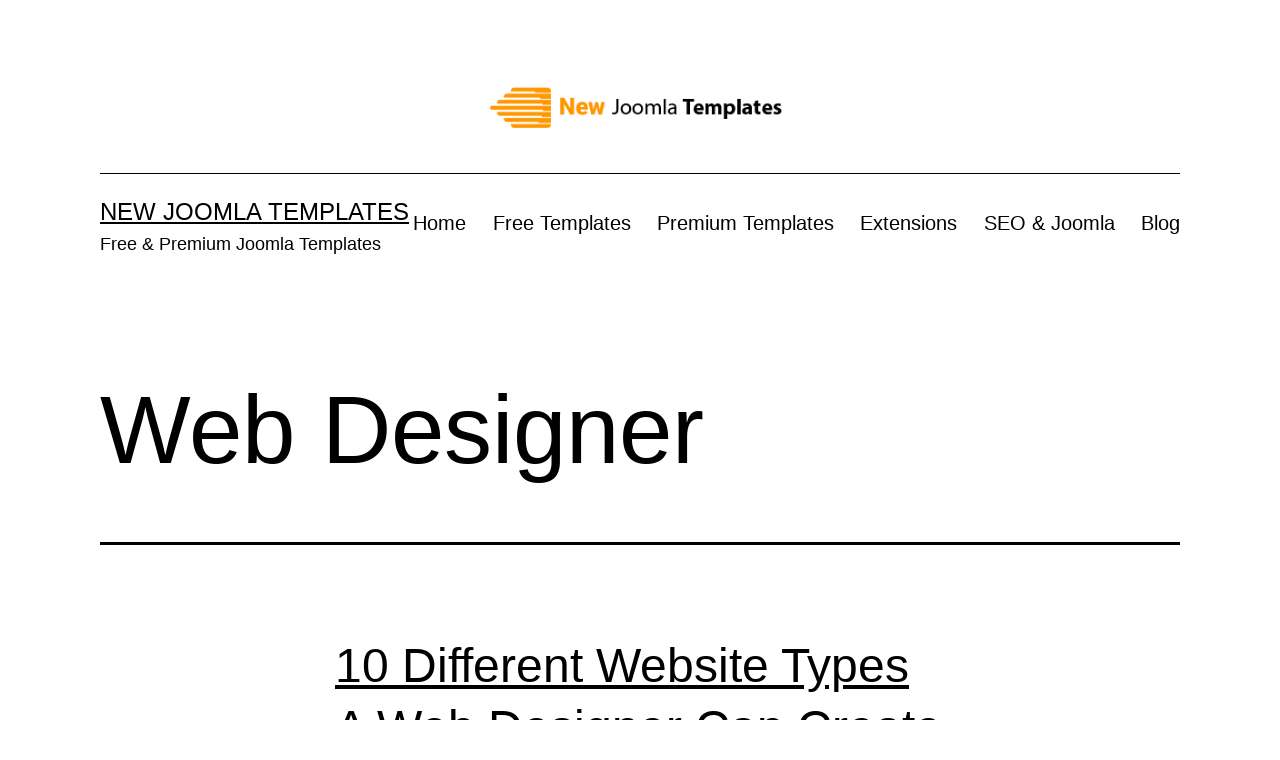

--- FILE ---
content_type: text/html; charset=UTF-8
request_url: https://newjoomlatemplates.com/tag/web-designer/
body_size: 10231
content:
<!doctype html>
<html lang="en-US" >
<head>
	<meta charset="UTF-8" />
	<meta name="viewport" content="width=device-width, initial-scale=1.0" />
	<title>Web Designer &#8211; New Joomla Templates</title>
<meta name='robots' content='max-image-preview:large' />
<link rel="alternate" type="application/rss+xml" title="New Joomla Templates &raquo; Feed" href="https://newjoomlatemplates.com/feed/" />
<link rel="alternate" type="application/rss+xml" title="New Joomla Templates &raquo; Web Designer Tag Feed" href="https://newjoomlatemplates.com/tag/web-designer/feed/" />
<style id='wp-img-auto-sizes-contain-inline-css'>
img:is([sizes=auto i],[sizes^="auto," i]){contain-intrinsic-size:3000px 1500px}
/*# sourceURL=wp-img-auto-sizes-contain-inline-css */
</style>
<style id='wp-emoji-styles-inline-css'>

	img.wp-smiley, img.emoji {
		display: inline !important;
		border: none !important;
		box-shadow: none !important;
		height: 1em !important;
		width: 1em !important;
		margin: 0 0.07em !important;
		vertical-align: -0.1em !important;
		background: none !important;
		padding: 0 !important;
	}
/*# sourceURL=wp-emoji-styles-inline-css */
</style>
<style id='wp-block-library-inline-css'>
:root{--wp-block-synced-color:#7a00df;--wp-block-synced-color--rgb:122,0,223;--wp-bound-block-color:var(--wp-block-synced-color);--wp-editor-canvas-background:#ddd;--wp-admin-theme-color:#007cba;--wp-admin-theme-color--rgb:0,124,186;--wp-admin-theme-color-darker-10:#006ba1;--wp-admin-theme-color-darker-10--rgb:0,107,160.5;--wp-admin-theme-color-darker-20:#005a87;--wp-admin-theme-color-darker-20--rgb:0,90,135;--wp-admin-border-width-focus:2px}@media (min-resolution:192dpi){:root{--wp-admin-border-width-focus:1.5px}}.wp-element-button{cursor:pointer}:root .has-very-light-gray-background-color{background-color:#eee}:root .has-very-dark-gray-background-color{background-color:#313131}:root .has-very-light-gray-color{color:#eee}:root .has-very-dark-gray-color{color:#313131}:root .has-vivid-green-cyan-to-vivid-cyan-blue-gradient-background{background:linear-gradient(135deg,#00d084,#0693e3)}:root .has-purple-crush-gradient-background{background:linear-gradient(135deg,#34e2e4,#4721fb 50%,#ab1dfe)}:root .has-hazy-dawn-gradient-background{background:linear-gradient(135deg,#faaca8,#dad0ec)}:root .has-subdued-olive-gradient-background{background:linear-gradient(135deg,#fafae1,#67a671)}:root .has-atomic-cream-gradient-background{background:linear-gradient(135deg,#fdd79a,#004a59)}:root .has-nightshade-gradient-background{background:linear-gradient(135deg,#330968,#31cdcf)}:root .has-midnight-gradient-background{background:linear-gradient(135deg,#020381,#2874fc)}:root{--wp--preset--font-size--normal:16px;--wp--preset--font-size--huge:42px}.has-regular-font-size{font-size:1em}.has-larger-font-size{font-size:2.625em}.has-normal-font-size{font-size:var(--wp--preset--font-size--normal)}.has-huge-font-size{font-size:var(--wp--preset--font-size--huge)}.has-text-align-center{text-align:center}.has-text-align-left{text-align:left}.has-text-align-right{text-align:right}.has-fit-text{white-space:nowrap!important}#end-resizable-editor-section{display:none}.aligncenter{clear:both}.items-justified-left{justify-content:flex-start}.items-justified-center{justify-content:center}.items-justified-right{justify-content:flex-end}.items-justified-space-between{justify-content:space-between}.screen-reader-text{border:0;clip-path:inset(50%);height:1px;margin:-1px;overflow:hidden;padding:0;position:absolute;width:1px;word-wrap:normal!important}.screen-reader-text:focus{background-color:#ddd;clip-path:none;color:#444;display:block;font-size:1em;height:auto;left:5px;line-height:normal;padding:15px 23px 14px;text-decoration:none;top:5px;width:auto;z-index:100000}html :where(.has-border-color){border-style:solid}html :where([style*=border-top-color]){border-top-style:solid}html :where([style*=border-right-color]){border-right-style:solid}html :where([style*=border-bottom-color]){border-bottom-style:solid}html :where([style*=border-left-color]){border-left-style:solid}html :where([style*=border-width]){border-style:solid}html :where([style*=border-top-width]){border-top-style:solid}html :where([style*=border-right-width]){border-right-style:solid}html :where([style*=border-bottom-width]){border-bottom-style:solid}html :where([style*=border-left-width]){border-left-style:solid}html :where(img[class*=wp-image-]){height:auto;max-width:100%}:where(figure){margin:0 0 1em}html :where(.is-position-sticky){--wp-admin--admin-bar--position-offset:var(--wp-admin--admin-bar--height,0px)}@media screen and (max-width:600px){html :where(.is-position-sticky){--wp-admin--admin-bar--position-offset:0px}}

/*# sourceURL=wp-block-library-inline-css */
</style><style id='global-styles-inline-css'>
:root{--wp--preset--aspect-ratio--square: 1;--wp--preset--aspect-ratio--4-3: 4/3;--wp--preset--aspect-ratio--3-4: 3/4;--wp--preset--aspect-ratio--3-2: 3/2;--wp--preset--aspect-ratio--2-3: 2/3;--wp--preset--aspect-ratio--16-9: 16/9;--wp--preset--aspect-ratio--9-16: 9/16;--wp--preset--color--black: #000000;--wp--preset--color--cyan-bluish-gray: #abb8c3;--wp--preset--color--white: #FFFFFF;--wp--preset--color--pale-pink: #f78da7;--wp--preset--color--vivid-red: #cf2e2e;--wp--preset--color--luminous-vivid-orange: #ff6900;--wp--preset--color--luminous-vivid-amber: #fcb900;--wp--preset--color--light-green-cyan: #7bdcb5;--wp--preset--color--vivid-green-cyan: #00d084;--wp--preset--color--pale-cyan-blue: #8ed1fc;--wp--preset--color--vivid-cyan-blue: #0693e3;--wp--preset--color--vivid-purple: #9b51e0;--wp--preset--color--dark-gray: #28303D;--wp--preset--color--gray: #39414D;--wp--preset--color--green: #D1E4DD;--wp--preset--color--blue: #D1DFE4;--wp--preset--color--purple: #D1D1E4;--wp--preset--color--red: #E4D1D1;--wp--preset--color--orange: #E4DAD1;--wp--preset--color--yellow: #EEEADD;--wp--preset--gradient--vivid-cyan-blue-to-vivid-purple: linear-gradient(135deg,rgb(6,147,227) 0%,rgb(155,81,224) 100%);--wp--preset--gradient--light-green-cyan-to-vivid-green-cyan: linear-gradient(135deg,rgb(122,220,180) 0%,rgb(0,208,130) 100%);--wp--preset--gradient--luminous-vivid-amber-to-luminous-vivid-orange: linear-gradient(135deg,rgb(252,185,0) 0%,rgb(255,105,0) 100%);--wp--preset--gradient--luminous-vivid-orange-to-vivid-red: linear-gradient(135deg,rgb(255,105,0) 0%,rgb(207,46,46) 100%);--wp--preset--gradient--very-light-gray-to-cyan-bluish-gray: linear-gradient(135deg,rgb(238,238,238) 0%,rgb(169,184,195) 100%);--wp--preset--gradient--cool-to-warm-spectrum: linear-gradient(135deg,rgb(74,234,220) 0%,rgb(151,120,209) 20%,rgb(207,42,186) 40%,rgb(238,44,130) 60%,rgb(251,105,98) 80%,rgb(254,248,76) 100%);--wp--preset--gradient--blush-light-purple: linear-gradient(135deg,rgb(255,206,236) 0%,rgb(152,150,240) 100%);--wp--preset--gradient--blush-bordeaux: linear-gradient(135deg,rgb(254,205,165) 0%,rgb(254,45,45) 50%,rgb(107,0,62) 100%);--wp--preset--gradient--luminous-dusk: linear-gradient(135deg,rgb(255,203,112) 0%,rgb(199,81,192) 50%,rgb(65,88,208) 100%);--wp--preset--gradient--pale-ocean: linear-gradient(135deg,rgb(255,245,203) 0%,rgb(182,227,212) 50%,rgb(51,167,181) 100%);--wp--preset--gradient--electric-grass: linear-gradient(135deg,rgb(202,248,128) 0%,rgb(113,206,126) 100%);--wp--preset--gradient--midnight: linear-gradient(135deg,rgb(2,3,129) 0%,rgb(40,116,252) 100%);--wp--preset--gradient--purple-to-yellow: linear-gradient(160deg, #D1D1E4 0%, #EEEADD 100%);--wp--preset--gradient--yellow-to-purple: linear-gradient(160deg, #EEEADD 0%, #D1D1E4 100%);--wp--preset--gradient--green-to-yellow: linear-gradient(160deg, #D1E4DD 0%, #EEEADD 100%);--wp--preset--gradient--yellow-to-green: linear-gradient(160deg, #EEEADD 0%, #D1E4DD 100%);--wp--preset--gradient--red-to-yellow: linear-gradient(160deg, #E4D1D1 0%, #EEEADD 100%);--wp--preset--gradient--yellow-to-red: linear-gradient(160deg, #EEEADD 0%, #E4D1D1 100%);--wp--preset--gradient--purple-to-red: linear-gradient(160deg, #D1D1E4 0%, #E4D1D1 100%);--wp--preset--gradient--red-to-purple: linear-gradient(160deg, #E4D1D1 0%, #D1D1E4 100%);--wp--preset--font-size--small: 18px;--wp--preset--font-size--medium: 20px;--wp--preset--font-size--large: 24px;--wp--preset--font-size--x-large: 42px;--wp--preset--font-size--extra-small: 16px;--wp--preset--font-size--normal: 20px;--wp--preset--font-size--extra-large: 40px;--wp--preset--font-size--huge: 96px;--wp--preset--font-size--gigantic: 144px;--wp--preset--spacing--20: 0.44rem;--wp--preset--spacing--30: 0.67rem;--wp--preset--spacing--40: 1rem;--wp--preset--spacing--50: 1.5rem;--wp--preset--spacing--60: 2.25rem;--wp--preset--spacing--70: 3.38rem;--wp--preset--spacing--80: 5.06rem;--wp--preset--shadow--natural: 6px 6px 9px rgba(0, 0, 0, 0.2);--wp--preset--shadow--deep: 12px 12px 50px rgba(0, 0, 0, 0.4);--wp--preset--shadow--sharp: 6px 6px 0px rgba(0, 0, 0, 0.2);--wp--preset--shadow--outlined: 6px 6px 0px -3px rgb(255, 255, 255), 6px 6px rgb(0, 0, 0);--wp--preset--shadow--crisp: 6px 6px 0px rgb(0, 0, 0);}:where(.is-layout-flex){gap: 0.5em;}:where(.is-layout-grid){gap: 0.5em;}body .is-layout-flex{display: flex;}.is-layout-flex{flex-wrap: wrap;align-items: center;}.is-layout-flex > :is(*, div){margin: 0;}body .is-layout-grid{display: grid;}.is-layout-grid > :is(*, div){margin: 0;}:where(.wp-block-columns.is-layout-flex){gap: 2em;}:where(.wp-block-columns.is-layout-grid){gap: 2em;}:where(.wp-block-post-template.is-layout-flex){gap: 1.25em;}:where(.wp-block-post-template.is-layout-grid){gap: 1.25em;}.has-black-color{color: var(--wp--preset--color--black) !important;}.has-cyan-bluish-gray-color{color: var(--wp--preset--color--cyan-bluish-gray) !important;}.has-white-color{color: var(--wp--preset--color--white) !important;}.has-pale-pink-color{color: var(--wp--preset--color--pale-pink) !important;}.has-vivid-red-color{color: var(--wp--preset--color--vivid-red) !important;}.has-luminous-vivid-orange-color{color: var(--wp--preset--color--luminous-vivid-orange) !important;}.has-luminous-vivid-amber-color{color: var(--wp--preset--color--luminous-vivid-amber) !important;}.has-light-green-cyan-color{color: var(--wp--preset--color--light-green-cyan) !important;}.has-vivid-green-cyan-color{color: var(--wp--preset--color--vivid-green-cyan) !important;}.has-pale-cyan-blue-color{color: var(--wp--preset--color--pale-cyan-blue) !important;}.has-vivid-cyan-blue-color{color: var(--wp--preset--color--vivid-cyan-blue) !important;}.has-vivid-purple-color{color: var(--wp--preset--color--vivid-purple) !important;}.has-black-background-color{background-color: var(--wp--preset--color--black) !important;}.has-cyan-bluish-gray-background-color{background-color: var(--wp--preset--color--cyan-bluish-gray) !important;}.has-white-background-color{background-color: var(--wp--preset--color--white) !important;}.has-pale-pink-background-color{background-color: var(--wp--preset--color--pale-pink) !important;}.has-vivid-red-background-color{background-color: var(--wp--preset--color--vivid-red) !important;}.has-luminous-vivid-orange-background-color{background-color: var(--wp--preset--color--luminous-vivid-orange) !important;}.has-luminous-vivid-amber-background-color{background-color: var(--wp--preset--color--luminous-vivid-amber) !important;}.has-light-green-cyan-background-color{background-color: var(--wp--preset--color--light-green-cyan) !important;}.has-vivid-green-cyan-background-color{background-color: var(--wp--preset--color--vivid-green-cyan) !important;}.has-pale-cyan-blue-background-color{background-color: var(--wp--preset--color--pale-cyan-blue) !important;}.has-vivid-cyan-blue-background-color{background-color: var(--wp--preset--color--vivid-cyan-blue) !important;}.has-vivid-purple-background-color{background-color: var(--wp--preset--color--vivid-purple) !important;}.has-black-border-color{border-color: var(--wp--preset--color--black) !important;}.has-cyan-bluish-gray-border-color{border-color: var(--wp--preset--color--cyan-bluish-gray) !important;}.has-white-border-color{border-color: var(--wp--preset--color--white) !important;}.has-pale-pink-border-color{border-color: var(--wp--preset--color--pale-pink) !important;}.has-vivid-red-border-color{border-color: var(--wp--preset--color--vivid-red) !important;}.has-luminous-vivid-orange-border-color{border-color: var(--wp--preset--color--luminous-vivid-orange) !important;}.has-luminous-vivid-amber-border-color{border-color: var(--wp--preset--color--luminous-vivid-amber) !important;}.has-light-green-cyan-border-color{border-color: var(--wp--preset--color--light-green-cyan) !important;}.has-vivid-green-cyan-border-color{border-color: var(--wp--preset--color--vivid-green-cyan) !important;}.has-pale-cyan-blue-border-color{border-color: var(--wp--preset--color--pale-cyan-blue) !important;}.has-vivid-cyan-blue-border-color{border-color: var(--wp--preset--color--vivid-cyan-blue) !important;}.has-vivid-purple-border-color{border-color: var(--wp--preset--color--vivid-purple) !important;}.has-vivid-cyan-blue-to-vivid-purple-gradient-background{background: var(--wp--preset--gradient--vivid-cyan-blue-to-vivid-purple) !important;}.has-light-green-cyan-to-vivid-green-cyan-gradient-background{background: var(--wp--preset--gradient--light-green-cyan-to-vivid-green-cyan) !important;}.has-luminous-vivid-amber-to-luminous-vivid-orange-gradient-background{background: var(--wp--preset--gradient--luminous-vivid-amber-to-luminous-vivid-orange) !important;}.has-luminous-vivid-orange-to-vivid-red-gradient-background{background: var(--wp--preset--gradient--luminous-vivid-orange-to-vivid-red) !important;}.has-very-light-gray-to-cyan-bluish-gray-gradient-background{background: var(--wp--preset--gradient--very-light-gray-to-cyan-bluish-gray) !important;}.has-cool-to-warm-spectrum-gradient-background{background: var(--wp--preset--gradient--cool-to-warm-spectrum) !important;}.has-blush-light-purple-gradient-background{background: var(--wp--preset--gradient--blush-light-purple) !important;}.has-blush-bordeaux-gradient-background{background: var(--wp--preset--gradient--blush-bordeaux) !important;}.has-luminous-dusk-gradient-background{background: var(--wp--preset--gradient--luminous-dusk) !important;}.has-pale-ocean-gradient-background{background: var(--wp--preset--gradient--pale-ocean) !important;}.has-electric-grass-gradient-background{background: var(--wp--preset--gradient--electric-grass) !important;}.has-midnight-gradient-background{background: var(--wp--preset--gradient--midnight) !important;}.has-small-font-size{font-size: var(--wp--preset--font-size--small) !important;}.has-medium-font-size{font-size: var(--wp--preset--font-size--medium) !important;}.has-large-font-size{font-size: var(--wp--preset--font-size--large) !important;}.has-x-large-font-size{font-size: var(--wp--preset--font-size--x-large) !important;}
/*# sourceURL=global-styles-inline-css */
</style>

<style id='classic-theme-styles-inline-css'>
/*! This file is auto-generated */
.wp-block-button__link{color:#fff;background-color:#32373c;border-radius:9999px;box-shadow:none;text-decoration:none;padding:calc(.667em + 2px) calc(1.333em + 2px);font-size:1.125em}.wp-block-file__button{background:#32373c;color:#fff;text-decoration:none}
/*# sourceURL=/wp-includes/css/classic-themes.min.css */
</style>
<link rel='stylesheet' id='twenty-twenty-one-custom-color-overrides-css' href='https://newjoomlatemplates.com/wp-content/themes/twentytwentyone/assets/css/custom-color-overrides.css?ver=1.0.1625468299' media='all' />
<style id='twenty-twenty-one-custom-color-overrides-inline-css'>
:root .editor-styles-wrapper{--global--color-background: #ffffff;--global--color-primary: #000;--global--color-secondary: #000;--button--color-background: #000;--button--color-text-hover: #000;}
/*# sourceURL=twenty-twenty-one-custom-color-overrides-inline-css */
</style>
<link rel='stylesheet' id='novashare-css-css' href='https://newjoomlatemplates.com/wp-content/plugins/novashare/css/style.min.css?ver=1.0.1625468299' media='all' />
<link rel='stylesheet' id='twenty-twenty-one-style-css' href='https://newjoomlatemplates.com/wp-content/themes/twentytwentyone/style.css?ver=1.0.1625468299' media='all' />
<style id='twenty-twenty-one-style-inline-css'>
:root{--global--color-background: #ffffff;--global--color-primary: #000;--global--color-secondary: #000;--button--color-background: #000;--button--color-text-hover: #000;}
/*# sourceURL=twenty-twenty-one-style-inline-css */
</style>
<link rel='stylesheet' id='twenty-twenty-one-print-style-css' href='https://newjoomlatemplates.com/wp-content/themes/twentytwentyone/assets/css/print.css?ver=1.0.1625468299' media='print' />
<link rel='stylesheet' id='chld_thm_cfg_child-css' href='https://newjoomlatemplates.com/wp-content/themes/newjoomlatemplates/style.css?ver=1.0.1625468299' media='all' />
<link rel='stylesheet' id='recent-posts-widget-with-thumbnails-public-style-css' href='https://newjoomlatemplates.com/wp-content/plugins/recent-posts-widget-with-thumbnails/public.css?ver=1.0.1625468299' media='all' />
<script id="twenty-twenty-one-ie11-polyfills-js-after">
( Element.prototype.matches && Element.prototype.closest && window.NodeList && NodeList.prototype.forEach ) || document.write( '<script src="https://newjoomlatemplates.com/wp-content/themes/twentytwentyone/assets/js/polyfills.js?ver=1.0.1625468299"></scr' + 'ipt>' );
//# sourceURL=twenty-twenty-one-ie11-polyfills-js-after
</script>
<script src="https://newjoomlatemplates.com/wp-content/themes/twentytwentyone/assets/js/primary-navigation.js?ver=1.0.1625468299" id="twenty-twenty-one-primary-navigation-script-js" defer data-wp-strategy="defer"></script>
<link rel="https://api.w.org/" href="https://newjoomlatemplates.com/wp-json/" /><link rel="alternate" title="JSON" type="application/json" href="https://newjoomlatemplates.com/wp-json/wp/v2/tags/50" /><link rel="EditURI" type="application/rsd+xml" title="RSD" href="https://newjoomlatemplates.com/xmlrpc.php?rsd" />
<meta name="generator" content="WordPress 6.9" />
<style id="custom-background-css">
body.custom-background { background-color: #ffffff; }
</style>
	<link rel="icon" href="https://newjoomlatemplates.com/wp-content/uploads/2021/07/cropped-fav-32x32.jpg" sizes="32x32" />
<link rel="icon" href="https://newjoomlatemplates.com/wp-content/uploads/2021/07/cropped-fav-192x192.jpg" sizes="192x192" />
<link rel="apple-touch-icon" href="https://newjoomlatemplates.com/wp-content/uploads/2021/07/cropped-fav-180x180.jpg" />
<meta name="msapplication-TileImage" content="https://newjoomlatemplates.com/wp-content/uploads/2021/07/cropped-fav-270x270.jpg" />
</head>

<body class="archive tag tag-web-designer tag-50 custom-background wp-custom-logo wp-embed-responsive wp-theme-twentytwentyone wp-child-theme-newjoomlatemplates is-light-theme has-background-white no-js hfeed has-main-navigation">
<div id="page" class="site">
	<a class="skip-link screen-reader-text" href="#content">
		Skip to content	</a>

	
<header id="masthead" class="site-header has-logo has-title-and-tagline has-menu">

	
	<div class="site-logo"><a href="https://newjoomlatemplates.com/" class="custom-logo-link" rel="home"><img width="330" height="45" src="https://newjoomlatemplates.com/wp-content/uploads/2021/07/cropped-logo-1.png" class="custom-logo" alt="New Joomla Templates" decoding="async" srcset="https://newjoomlatemplates.com/wp-content/uploads/2021/07/cropped-logo-1.png 330w, https://newjoomlatemplates.com/wp-content/uploads/2021/07/cropped-logo-1-300x41.png 300w" sizes="(max-width: 330px) 100vw, 330px" /></a></div>

<div class="site-branding">

	
						<p class="site-title"><a href="https://newjoomlatemplates.com/" rel="home">New Joomla Templates</a></p>
			
			<p class="site-description">
			Free &amp; Premium Joomla Templates		</p>
	</div><!-- .site-branding -->
	
	<nav id="site-navigation" class="primary-navigation" aria-label="Primary menu">
		<div class="menu-button-container">
			<button id="primary-mobile-menu" class="button" aria-controls="primary-menu-list" aria-expanded="false">
				<span class="dropdown-icon open">Menu					<svg class="svg-icon" width="24" height="24" aria-hidden="true" role="img" focusable="false" viewBox="0 0 24 24" fill="none" xmlns="http://www.w3.org/2000/svg"><path fill-rule="evenodd" clip-rule="evenodd" d="M4.5 6H19.5V7.5H4.5V6ZM4.5 12H19.5V13.5H4.5V12ZM19.5 18H4.5V19.5H19.5V18Z" fill="currentColor"/></svg>				</span>
				<span class="dropdown-icon close">Close					<svg class="svg-icon" width="24" height="24" aria-hidden="true" role="img" focusable="false" viewBox="0 0 24 24" fill="none" xmlns="http://www.w3.org/2000/svg"><path fill-rule="evenodd" clip-rule="evenodd" d="M12 10.9394L5.53033 4.46973L4.46967 5.53039L10.9393 12.0001L4.46967 18.4697L5.53033 19.5304L12 13.0607L18.4697 19.5304L19.5303 18.4697L13.0607 12.0001L19.5303 5.53039L18.4697 4.46973L12 10.9394Z" fill="currentColor"/></svg>				</span>
			</button><!-- #primary-mobile-menu -->
		</div><!-- .menu-button-container -->
		<div class="primary-menu-container"><ul id="primary-menu-list" class="menu-wrapper"><li id="menu-item-19" class="menu-item menu-item-type-custom menu-item-object-custom menu-item-home menu-item-19"><a href="https://newjoomlatemplates.com/" title="New Joomla Templates">Home</a></li>
<li id="menu-item-126" class="menu-item menu-item-type-taxonomy menu-item-object-category menu-item-126"><a href="https://newjoomlatemplates.com/free/" title="Free Joomla Templates">Free Templates</a></li>
<li id="menu-item-127" class="menu-item menu-item-type-taxonomy menu-item-object-category menu-item-127"><a href="https://newjoomlatemplates.com/premium/" title="Premium Joomla Templates">Premium Templates</a></li>
<li id="menu-item-128" class="menu-item menu-item-type-taxonomy menu-item-object-category menu-item-128"><a href="https://newjoomlatemplates.com/extensions/" title="Joomla Extensions">Extensions</a></li>
<li id="menu-item-238" class="menu-item menu-item-type-post_type menu-item-object-page menu-item-238"><a href="https://newjoomlatemplates.com/seo-joomla/">SEO &#038; Joomla</a></li>
<li id="menu-item-384" class="menu-item menu-item-type-post_type menu-item-object-page current_page_parent menu-item-384"><a href="https://newjoomlatemplates.com/blog/">Blog</a></li>
</ul></div>	</nav><!-- #site-navigation -->
	
</header><!-- #masthead -->

	<div id="content" class="site-content">
		<div id="primary" class="content-area">
			<main id="main" class="site-main">


	<header class="page-header alignwide">
		<h1 class="page-title">Web Designer</h1>			</header><!-- .page-header -->

					
<article id="post-381" class="post-381 post type-post status-publish format-standard has-post-thumbnail hentry category-web-design tag-different-website-types tag-web-designer entry">
	<header class="entry-header">
					<h2 class="entry-title default-max-width"><a href="https://newjoomlatemplates.com/10-different-website-types-a-web-designer-can-create-for-your-business/">10 Different Website Types A Web Designer Can Create For Your Business</a></h2>		
		
		
			<figure class="post-thumbnail">
				<a class="post-thumbnail-inner alignwide" href="https://newjoomlatemplates.com/10-different-website-types-a-web-designer-can-create-for-your-business/" aria-hidden="true" tabindex="-1">
					<img width="1280" height="750" src="https://newjoomlatemplates.com/wp-content/uploads/2021/12/17.jpg" class="attachment-post-thumbnail size-post-thumbnail wp-post-image" alt="" decoding="async" fetchpriority="high" srcset="https://newjoomlatemplates.com/wp-content/uploads/2021/12/17.jpg 1280w, https://newjoomlatemplates.com/wp-content/uploads/2021/12/17-300x176.jpg 300w, https://newjoomlatemplates.com/wp-content/uploads/2021/12/17-1024x600.jpg 1024w, https://newjoomlatemplates.com/wp-content/uploads/2021/12/17-768x450.jpg 768w" sizes="(max-width: 1280px) 100vw, 1280px" style="width:100%;height:58.59%;max-width:1280px;" />				</a>
							</figure><!-- .post-thumbnail -->

					</header><!-- .entry-header -->

	<div class="entry-content">
		<p>In the same sense that carpenters create many different products made from wood, and fashion designers a wardrobe full of clothes from fabrics, web designers can create a large array of websites. However, in the case of web design, they are not using physical materials but lines of digital code, programming, and software.</p>
<p>Web designers are mainly asked to create websites for businesses. Still, given the vast spectrum of business types and sizes, a web designer must be able to offer clients a choice of different business websites. Now, it is true that some web designers specialise and remain within a specific niche, such as <a href="https://webflow.com/blog/business-website-examples" target="_blank" rel="noopener">local business websites</a>, however, most web designers will offer multiple options, such as the ten business website types we have detailed below.</p>
<p><strong>eCommerce Website</strong></p>
<p>One of the most common business websites, it allows sales of physical products through a checkout function. eCommerce website sizes will be dictated by the number of products on sale, although they usually have the facility to grow as new product pages are added.</p>
<div class="more-link-container"><a class="more-link" href="https://newjoomlatemplates.com/10-different-website-types-a-web-designer-can-create-for-your-business/#more-381">Continue reading <span class="screen-reader-text">10 Different Website Types A Web Designer Can Create For Your Business</span></a></div>
	</div><!-- .entry-content -->

	<footer class="entry-footer default-max-width">
		<span class="posted-on">Published <time class="entry-date published updated" datetime="2022-09-07T05:46:45+00:00">September 7, 2022</time></span><div class="post-taxonomies"><span class="cat-links">Categorized as <a href="https://newjoomlatemplates.com/web-design/" rel="category tag">Web Design</a> </span><span class="tags-links">Tagged <a href="https://newjoomlatemplates.com/tag/different-website-types/" rel="tag">Different Website Types</a>, <a href="https://newjoomlatemplates.com/tag/web-designer/" rel="tag">Web Designer</a></span></div>	</footer><!-- .entry-footer -->
</article><!-- #post-381 -->
	
	

			</main><!-- #main -->
		</div><!-- #primary -->
	</div><!-- #content -->

	
	<aside class="widget-area">
		<section id="nav_menu-2" class="widget widget_nav_menu"><h2 class="widget-title">Menu</h2><nav class="menu-main-menu-container" aria-label="Menu"><ul id="menu-main-menu-1" class="menu"><li class="menu-item menu-item-type-custom menu-item-object-custom menu-item-home menu-item-19"><a href="https://newjoomlatemplates.com/" title="New Joomla Templates">Home</a></li>
<li class="menu-item menu-item-type-taxonomy menu-item-object-category menu-item-126"><a href="https://newjoomlatemplates.com/free/" title="Free Joomla Templates">Free Templates</a></li>
<li class="menu-item menu-item-type-taxonomy menu-item-object-category menu-item-127"><a href="https://newjoomlatemplates.com/premium/" title="Premium Joomla Templates">Premium Templates</a></li>
<li class="menu-item menu-item-type-taxonomy menu-item-object-category menu-item-128"><a href="https://newjoomlatemplates.com/extensions/" title="Joomla Extensions">Extensions</a></li>
<li class="menu-item menu-item-type-post_type menu-item-object-page menu-item-238"><a href="https://newjoomlatemplates.com/seo-joomla/">SEO &#038; Joomla</a></li>
<li class="menu-item menu-item-type-post_type menu-item-object-page current_page_parent menu-item-384"><a href="https://newjoomlatemplates.com/blog/">Blog</a></li>
</ul></nav></section><section id="recent-posts-widget-with-thumbnails-2" class="widget recent-posts-widget-with-thumbnails">
<div id="rpwwt-recent-posts-widget-with-thumbnails-2" class="rpwwt-widget">
<h2 class="widget-title">Recent Posts</h2>
	<nav role="navigation" aria-label="Recent Posts">
	<ul>
		<li><a href="https://newjoomlatemplates.com/ai-isnt-taking-over-marketing-its-redefining-it-heres-how-to-adapt/"><img width="75" height="75" src="https://newjoomlatemplates.com/wp-content/uploads/2024/07/22-150x150.jpg" class="attachment-75x75 size-75x75 wp-post-image" alt="AI Isn’t Taking Over Marketing—It’s Redefining It: Here’s How to Adapt" decoding="async" loading="lazy" style="width:100%;height:100%;max-width:75px;" /><span class="rpwwt-post-title">AI Isn’t Taking Over Marketing—It’s Redefining It: Here’s How to Adapt</span></a><div class="rpwwt-post-date">November 18, 2025</div><div class="rpwwt-post-excerpt">Let’s call out some myths surrounding AI. Every couple <a href="https://newjoomlatemplates.com/ai-isnt-taking-over-marketing-its-redefining-it-heres-how-to-adapt/" class="rpwwt-post-excerpt-more"> […]</a></div></li>
		<li><a href="https://newjoomlatemplates.com/email-template-design-5-tips-for-higher-open-rates/"><img width="75" height="75" src="https://newjoomlatemplates.com/wp-content/uploads/2024/07/22-150x150.jpg" class="attachment-75x75 size-75x75 wp-post-image" alt="AI Isn’t Taking Over Marketing—It’s Redefining It: Here’s How to Adapt" decoding="async" loading="lazy" style="width:100%;height:100%;max-width:75px;" /><span class="rpwwt-post-title">Email template design: 5 tips for higher open rates</span></a><div class="rpwwt-post-date">July 3, 2024</div><div class="rpwwt-post-excerpt">Alright email enthusiasts, gather &#8217;round! <a href="https://newjoomlatemplates.com/email-template-design-5-tips-for-higher-open-rates/" class="rpwwt-post-excerpt-more"> […]</a></div></li>
		<li><a href="https://newjoomlatemplates.com/why-choose-joomla-hosting-over-regular-hosting-discover-the-perfect-match-for-your-joomla-adventure/"><img width="75" height="75" src="https://newjoomlatemplates.com/wp-content/uploads/2023/08/Why-Choose-Joomla-Hosting-Over-Regular-Hosting-150x150.jpg" class="attachment-75x75 size-75x75 wp-post-image" alt="Why Choose Joomla Hosting Over Regular Hosting? Discover the Perfect Match for Your Joomla Adventure!" decoding="async" loading="lazy" style="width:100%;height:100%;max-width:75px;" /><span class="rpwwt-post-title">Discover the Perfect Match for Your Joomla Adventure!</span></a><div class="rpwwt-post-date">December 14, 2023</div><div class="rpwwt-post-excerpt">You’re on the brink of an exciting journey, ready to <a href="https://newjoomlatemplates.com/why-choose-joomla-hosting-over-regular-hosting-discover-the-perfect-match-for-your-joomla-adventure/" class="rpwwt-post-excerpt-more"> […]</a></div></li>
	</ul>
	</nav>
</div><!-- .rpwwt-widget -->
</section><section id="tag_cloud-2" class="widget widget_tag_cloud"><h2 class="widget-title">Tags</h2><nav aria-label="Tags"><div class="tagcloud"><a href="https://newjoomlatemplates.com/tag/adsense/" class="tag-cloud-link tag-link-23 tag-link-position-1" style="font-size: 8pt;" aria-label="adsense (1 item)">adsense</a>
<a href="https://newjoomlatemplates.com/tag/backup/" class="tag-cloud-link tag-link-10 tag-link-position-2" style="font-size: 8pt;" aria-label="Backup (1 item)">Backup</a>
<a href="https://newjoomlatemplates.com/tag/blog/" class="tag-cloud-link tag-link-24 tag-link-position-3" style="font-size: 8pt;" aria-label="blog (1 item)">blog</a>
<a href="https://newjoomlatemplates.com/tag/blogger/" class="tag-cloud-link tag-link-25 tag-link-position-4" style="font-size: 8pt;" aria-label="blogger (1 item)">blogger</a>
<a href="https://newjoomlatemplates.com/tag/blogging/" class="tag-cloud-link tag-link-26 tag-link-position-5" style="font-size: 8pt;" aria-label="blogging (1 item)">blogging</a>
<a href="https://newjoomlatemplates.com/tag/booking-reservations/" class="tag-cloud-link tag-link-22 tag-link-position-6" style="font-size: 8pt;" aria-label="Booking &amp; Reservations (1 item)">Booking &amp; Reservations</a>
<a href="https://newjoomlatemplates.com/tag/business/" class="tag-cloud-link tag-link-36 tag-link-position-7" style="font-size: 16.4pt;" aria-label="business (2 items)">business</a>
<a href="https://newjoomlatemplates.com/tag/cheap-web-design/" class="tag-cloud-link tag-link-48 tag-link-position-8" style="font-size: 8pt;" aria-label="cheap web design (1 item)">cheap web design</a>
<a href="https://newjoomlatemplates.com/tag/clean/" class="tag-cloud-link tag-link-39 tag-link-position-9" style="font-size: 8pt;" aria-label="Clean (1 item)">Clean</a>
<a href="https://newjoomlatemplates.com/tag/company/" class="tag-cloud-link tag-link-40 tag-link-position-10" style="font-size: 8pt;" aria-label="Company (1 item)">Company</a>
<a href="https://newjoomlatemplates.com/tag/contact-forms/" class="tag-cloud-link tag-link-13 tag-link-position-11" style="font-size: 8pt;" aria-label="Contact forms (1 item)">Contact forms</a>
<a href="https://newjoomlatemplates.com/tag/contacts-feedback/" class="tag-cloud-link tag-link-12 tag-link-position-12" style="font-size: 8pt;" aria-label="Contacts &amp; Feedback (1 item)">Contacts &amp; Feedback</a>
<a href="https://newjoomlatemplates.com/tag/corporate/" class="tag-cloud-link tag-link-41 tag-link-position-13" style="font-size: 8pt;" aria-label="Corporate (1 item)">Corporate</a>
<a href="https://newjoomlatemplates.com/tag/different-website-types/" class="tag-cloud-link tag-link-49 tag-link-position-14" style="font-size: 8pt;" aria-label="Different Website Types (1 item)">Different Website Types</a>
<a href="https://newjoomlatemplates.com/tag/ecommerce/" class="tag-cloud-link tag-link-52 tag-link-position-15" style="font-size: 8pt;" aria-label="eCommerce (1 item)">eCommerce</a>
<a href="https://newjoomlatemplates.com/tag/editorial/" class="tag-cloud-link tag-link-27 tag-link-position-16" style="font-size: 8pt;" aria-label="editorial (1 item)">editorial</a>
<a href="https://newjoomlatemplates.com/tag/email/" class="tag-cloud-link tag-link-16 tag-link-position-17" style="font-size: 8pt;" aria-label="Email (1 item)">Email</a>
<a href="https://newjoomlatemplates.com/tag/essential-elements/" class="tag-cloud-link tag-link-54 tag-link-position-18" style="font-size: 8pt;" aria-label="Essential Elements (1 item)">Essential Elements</a>
<a href="https://newjoomlatemplates.com/tag/events/" class="tag-cloud-link tag-link-21 tag-link-position-19" style="font-size: 8pt;" aria-label="Events (1 item)">Events</a>
<a href="https://newjoomlatemplates.com/tag/events-calendars/" class="tag-cloud-link tag-link-19 tag-link-position-20" style="font-size: 8pt;" aria-label="Events Calendars (1 item)">Events Calendars</a>
<a href="https://newjoomlatemplates.com/tag/events-management/" class="tag-cloud-link tag-link-18 tag-link-position-21" style="font-size: 8pt;" aria-label="Events Management (1 item)">Events Management</a>
<a href="https://newjoomlatemplates.com/tag/events-registration/" class="tag-cloud-link tag-link-20 tag-link-position-22" style="font-size: 8pt;" aria-label="Events Registration (1 item)">Events Registration</a>
<a href="https://newjoomlatemplates.com/tag/fashion/" class="tag-cloud-link tag-link-42 tag-link-position-23" style="font-size: 8pt;" aria-label="Fashion (1 item)">Fashion</a>
<a href="https://newjoomlatemplates.com/tag/forms/" class="tag-cloud-link tag-link-14 tag-link-position-24" style="font-size: 8pt;" aria-label="Forms (1 item)">Forms</a>
<a href="https://newjoomlatemplates.com/tag/joomla/" class="tag-cloud-link tag-link-44 tag-link-position-25" style="font-size: 22pt;" aria-label="joomla (3 items)">joomla</a>
<a href="https://newjoomlatemplates.com/tag/magazine/" class="tag-cloud-link tag-link-28 tag-link-position-26" style="font-size: 8pt;" aria-label="magazine (1 item)">magazine</a>
<a href="https://newjoomlatemplates.com/tag/minimal/" class="tag-cloud-link tag-link-29 tag-link-position-27" style="font-size: 8pt;" aria-label="minimal (1 item)">minimal</a>
<a href="https://newjoomlatemplates.com/tag/news/" class="tag-cloud-link tag-link-30 tag-link-position-28" style="font-size: 8pt;" aria-label="news (1 item)">news</a>
<a href="https://newjoomlatemplates.com/tag/newsletter/" class="tag-cloud-link tag-link-17 tag-link-position-29" style="font-size: 8pt;" aria-label="Newsletter (1 item)">Newsletter</a>
<a href="https://newjoomlatemplates.com/tag/news-magazine/" class="tag-cloud-link tag-link-31 tag-link-position-30" style="font-size: 8pt;" aria-label="news magazine (1 item)">news magazine</a>
<a href="https://newjoomlatemplates.com/tag/newspaper/" class="tag-cloud-link tag-link-33 tag-link-position-31" style="font-size: 8pt;" aria-label="newspaper (1 item)">newspaper</a>
<a href="https://newjoomlatemplates.com/tag/news-template/" class="tag-cloud-link tag-link-32 tag-link-position-32" style="font-size: 16.4pt;" aria-label="news template (2 items)">news template</a>
<a href="https://newjoomlatemplates.com/tag/responsive/" class="tag-cloud-link tag-link-34 tag-link-position-33" style="font-size: 16.4pt;" aria-label="responsive (2 items)">responsive</a>
<a href="https://newjoomlatemplates.com/tag/review/" class="tag-cloud-link tag-link-35 tag-link-position-34" style="font-size: 8pt;" aria-label="review (1 item)">review</a>
<a href="https://newjoomlatemplates.com/tag/simple/" class="tag-cloud-link tag-link-43 tag-link-position-35" style="font-size: 8pt;" aria-label="simple (1 item)">simple</a>
<a href="https://newjoomlatemplates.com/tag/site-security/" class="tag-cloud-link tag-link-11 tag-link-position-36" style="font-size: 8pt;" aria-label="Site Security (1 item)">Site Security</a>
<a href="https://newjoomlatemplates.com/tag/surveys/" class="tag-cloud-link tag-link-15 tag-link-position-37" style="font-size: 8pt;" aria-label="Surveys (1 item)">Surveys</a>
<a href="https://newjoomlatemplates.com/tag/web-design/" class="tag-cloud-link tag-link-47 tag-link-position-38" style="font-size: 8pt;" aria-label="web design (1 item)">web design</a>
<a href="https://newjoomlatemplates.com/tag/web-designer/" class="tag-cloud-link tag-link-50 tag-link-position-39" style="font-size: 8pt;" aria-label="Web Designer (1 item)">Web Designer</a>
<a href="https://newjoomlatemplates.com/tag/web-design-improvements/" class="tag-cloud-link tag-link-51 tag-link-position-40" style="font-size: 8pt;" aria-label="Web Design Improvements (1 item)">Web Design Improvements</a>
<a href="https://newjoomlatemplates.com/tag/websites-designs/" class="tag-cloud-link tag-link-53 tag-link-position-41" style="font-size: 8pt;" aria-label="Websites Designs (1 item)">Websites Designs</a></div>
</nav></section>	</aside><!-- .widget-area -->

	
	<footer id="colophon" class="site-footer" role="contentinfo">

					<nav aria-label="Secondary menu" class="footer-navigation">
				<ul class="footer-navigation-wrapper">
					<li id="menu-item-37" class="menu-item menu-item-type-post_type menu-item-object-page menu-item-home menu-item-37"><a href="https://newjoomlatemplates.com/"><span>Home</span></a></li>
<li id="menu-item-39" class="menu-item menu-item-type-post_type menu-item-object-page menu-item-39"><a href="https://newjoomlatemplates.com/about/"><span>About</span></a></li>
<li id="menu-item-38" class="menu-item menu-item-type-post_type menu-item-object-page current_page_parent menu-item-38"><a href="https://newjoomlatemplates.com/blog/"><span>Blog</span></a></li>
<li id="menu-item-40" class="menu-item menu-item-type-post_type menu-item-object-page menu-item-40"><a href="https://newjoomlatemplates.com/contact/"><span>Contact</span></a></li>
<li id="menu-item-337" class="menu-item menu-item-type-post_type menu-item-object-page menu-item-privacy-policy menu-item-337"><a rel="privacy-policy" href="https://newjoomlatemplates.com/privacy-policy/"><span>Privacy Policy</span></a></li>
				</ul><!-- .footer-navigation-wrapper -->
			</nav><!-- .footer-navigation -->
				<div class="site-info">
			<div class="site-name">
									<div class="site-logo"><a href="https://newjoomlatemplates.com/" class="custom-logo-link" rel="home"><img width="330" height="45" src="https://newjoomlatemplates.com/wp-content/uploads/2021/07/cropped-logo-1.png" class="custom-logo" alt="New Joomla Templates" decoding="async" srcset="https://newjoomlatemplates.com/wp-content/uploads/2021/07/cropped-logo-1.png 330w, https://newjoomlatemplates.com/wp-content/uploads/2021/07/cropped-logo-1-300x41.png 300w" sizes="(max-width: 330px) 100vw, 330px" /></a></div>
							</div><!-- .site-name -->
			<div class="powered-by">
				© Copyright 2021 <a href="/" >New Joomla Templates</a>. All Rights Reserved.			</div><!-- .powered-by -->

		</div><!-- .site-info -->
	</footer><!-- #colophon -->

</div><!-- #page -->

<script type="speculationrules">
{"prefetch":[{"source":"document","where":{"and":[{"href_matches":"/*"},{"not":{"href_matches":["/wp-*.php","/wp-admin/*","/wp-content/uploads/*","/wp-content/*","/wp-content/plugins/*","/wp-content/themes/newjoomlatemplates/*","/wp-content/themes/twentytwentyone/*","/*\\?(.+)"]}},{"not":{"selector_matches":"a[rel~=\"nofollow\"]"}},{"not":{"selector_matches":".no-prefetch, .no-prefetch a"}}]},"eagerness":"conservative"}]}
</script>
<script>
document.body.classList.remove('no-js');
//# sourceURL=twenty_twenty_one_supports_js
</script>
<script>
		if ( -1 !== navigator.userAgent.indexOf('MSIE') || -1 !== navigator.appVersion.indexOf('Trident/') ) {
			document.body.classList.add('is-IE');
		}
	//# sourceURL=twentytwentyone_add_ie_class
</script>
<script id="flying-pages-js-before">
window.FPConfig= {
	delay: 0,
	ignoreKeywords: ["\/wp-admin","\/wp-login.php","\/cart","\/checkout","add-to-cart","logout","#","?",".png",".jpeg",".jpg",".gif",".svg",".webp"],
	maxRPS: 3,
    hoverDelay: 50
};
//# sourceURL=flying-pages-js-before
</script>
<script src="https://newjoomlatemplates.com/wp-content/plugins/flying-pages/flying-pages.min.js?ver=2.4.7" id="flying-pages-js" defer></script>
<script src="https://newjoomlatemplates.com/wp-content/themes/twentytwentyone/assets/js/responsive-embeds.js?ver=1.0.1625468299" id="twenty-twenty-one-responsive-embeds-script-js"></script>
<script id="wp-emoji-settings" type="application/json">
{"baseUrl":"https://s.w.org/images/core/emoji/17.0.2/72x72/","ext":".png","svgUrl":"https://s.w.org/images/core/emoji/17.0.2/svg/","svgExt":".svg","source":{"concatemoji":"https://newjoomlatemplates.com/wp-includes/js/wp-emoji-release.min.js?ver=6.9"}}
</script>
<script type="module">
/*! This file is auto-generated */
const a=JSON.parse(document.getElementById("wp-emoji-settings").textContent),o=(window._wpemojiSettings=a,"wpEmojiSettingsSupports"),s=["flag","emoji"];function i(e){try{var t={supportTests:e,timestamp:(new Date).valueOf()};sessionStorage.setItem(o,JSON.stringify(t))}catch(e){}}function c(e,t,n){e.clearRect(0,0,e.canvas.width,e.canvas.height),e.fillText(t,0,0);t=new Uint32Array(e.getImageData(0,0,e.canvas.width,e.canvas.height).data);e.clearRect(0,0,e.canvas.width,e.canvas.height),e.fillText(n,0,0);const a=new Uint32Array(e.getImageData(0,0,e.canvas.width,e.canvas.height).data);return t.every((e,t)=>e===a[t])}function p(e,t){e.clearRect(0,0,e.canvas.width,e.canvas.height),e.fillText(t,0,0);var n=e.getImageData(16,16,1,1);for(let e=0;e<n.data.length;e++)if(0!==n.data[e])return!1;return!0}function u(e,t,n,a){switch(t){case"flag":return n(e,"\ud83c\udff3\ufe0f\u200d\u26a7\ufe0f","\ud83c\udff3\ufe0f\u200b\u26a7\ufe0f")?!1:!n(e,"\ud83c\udde8\ud83c\uddf6","\ud83c\udde8\u200b\ud83c\uddf6")&&!n(e,"\ud83c\udff4\udb40\udc67\udb40\udc62\udb40\udc65\udb40\udc6e\udb40\udc67\udb40\udc7f","\ud83c\udff4\u200b\udb40\udc67\u200b\udb40\udc62\u200b\udb40\udc65\u200b\udb40\udc6e\u200b\udb40\udc67\u200b\udb40\udc7f");case"emoji":return!a(e,"\ud83e\u1fac8")}return!1}function f(e,t,n,a){let r;const o=(r="undefined"!=typeof WorkerGlobalScope&&self instanceof WorkerGlobalScope?new OffscreenCanvas(300,150):document.createElement("canvas")).getContext("2d",{willReadFrequently:!0}),s=(o.textBaseline="top",o.font="600 32px Arial",{});return e.forEach(e=>{s[e]=t(o,e,n,a)}),s}function r(e){var t=document.createElement("script");t.src=e,t.defer=!0,document.head.appendChild(t)}a.supports={everything:!0,everythingExceptFlag:!0},new Promise(t=>{let n=function(){try{var e=JSON.parse(sessionStorage.getItem(o));if("object"==typeof e&&"number"==typeof e.timestamp&&(new Date).valueOf()<e.timestamp+604800&&"object"==typeof e.supportTests)return e.supportTests}catch(e){}return null}();if(!n){if("undefined"!=typeof Worker&&"undefined"!=typeof OffscreenCanvas&&"undefined"!=typeof URL&&URL.createObjectURL&&"undefined"!=typeof Blob)try{var e="postMessage("+f.toString()+"("+[JSON.stringify(s),u.toString(),c.toString(),p.toString()].join(",")+"));",a=new Blob([e],{type:"text/javascript"});const r=new Worker(URL.createObjectURL(a),{name:"wpTestEmojiSupports"});return void(r.onmessage=e=>{i(n=e.data),r.terminate(),t(n)})}catch(e){}i(n=f(s,u,c,p))}t(n)}).then(e=>{for(const n in e)a.supports[n]=e[n],a.supports.everything=a.supports.everything&&a.supports[n],"flag"!==n&&(a.supports.everythingExceptFlag=a.supports.everythingExceptFlag&&a.supports[n]);var t;a.supports.everythingExceptFlag=a.supports.everythingExceptFlag&&!a.supports.flag,a.supports.everything||((t=a.source||{}).concatemoji?r(t.concatemoji):t.wpemoji&&t.twemoji&&(r(t.twemoji),r(t.wpemoji)))});
//# sourceURL=https://newjoomlatemplates.com/wp-includes/js/wp-emoji-loader.min.js
</script>

</body>
</html>


--- FILE ---
content_type: text/css
request_url: https://newjoomlatemplates.com/wp-content/themes/newjoomlatemplates/style.css?ver=1.0.1625468299
body_size: -195
content:
/*
Theme Name: New Joomla Templates
Theme URI: https://newjoomlatemplates.com/
Template: twentytwentyone
Author: New Joomla Templates team
Author URI: https://newjoomlatemplates.com/
Description: New Joomla Templates site theme
Tags: one-column,accessibility-ready,custom-colors,custom-menu,custom-logo,editor-style,featured-images,footer-widgets,block-patterns,rtl-language-support,sticky-post,threaded-comments,translation-ready
Version: 1.0.1625468299
Updated: 2021-07-05 06:58:19

*/

